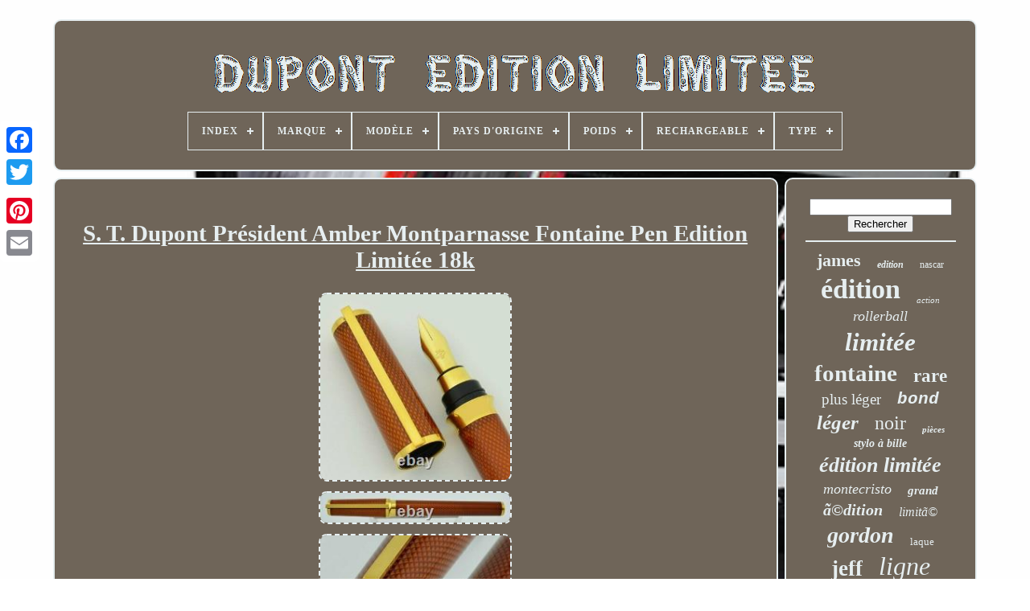

--- FILE ---
content_type: text/html
request_url: https://dupontlimitededition.com/fr/s-t-dupont-president-amber-montparnasse-fontaine-pen-edition-limitee-18k.html
body_size: 5169
content:

<!doctype  html>

 <html>
  	 


		<head> 	

	 	 
<title> S. T. Dupont Président Amber Montparnasse Fontaine Pen Edition Limitée 18k</title>	
	
    
<!--/////////////////////////////////////////////////////////////////-->
<link   rel="icon"  type="image/png" href="https://dupontlimitededition.com/favicon.png">		

	 	
 <meta  content="text/html; charset=UTF-8"	http-equiv="content-type">  
	
	
<meta	content="width=device-width, initial-scale=1"   name="viewport">
    
	
	

<link rel="stylesheet" href="https://dupontlimitededition.com/siko.css" type="text/css">
  
 
	
 	<link   rel="stylesheet" type="text/css"  href="https://dupontlimitededition.com/jogidefapi.css"> 	 

	 	<script src="https://code.jquery.com/jquery-latest.min.js" type="text/javascript"> 

 </script>
 
	 		  <script  src="https://dupontlimitededition.com/biler.js" type="text/javascript"> 	  </script>
	 


<script src="https://dupontlimitededition.com/xykyd.js" type="text/javascript">
	   </script>
 
	
 <script async type="text/javascript"  src="https://dupontlimitededition.com/sixomy.js"> 
		
</script> 	 
	
 


  
<!--/////////////////////////////////////////////////////////////////-->
<script  async  type="text/javascript"	src="https://dupontlimitededition.com/wusitufa.js">

 </script> 

	
	 	
    <script  type="text/javascript"> 		var a2a_config = a2a_config || {};a2a_config.no_3p = 1;
  
</script>   	

	
	
 <script  type="text/javascript">
  
	window.onload = function ()
	{
		difutyg('wutej', 'Rechercher', 'https://dupontlimitededition.com/fr/search.php');
		lydujir("xupedow.php","uqq", "S. T. Dupont Président Amber Montparnasse Fontaine Pen Edition Limitée 18k");
		
		
	}
		</script>
 	
 

   </head>
	

  	
  
	<body  data-id="203818341248">




	   <div  style="left:0px; top:150px;" class="a2a_kit a2a_kit_size_32 a2a_floating_style a2a_vertical_style"> 
			 
<a class="a2a_button_facebook">

	</a> 


		
		 <a class="a2a_button_twitter"></a>
			  
 	
<a class="a2a_button_google_plus">	 

  </a> 
	 	
		 
 	<a class="a2a_button_pinterest"> </a>
		 	
<a class="a2a_button_email">  
 
</a>
 

 
	 </div>
 	

	 

<div id="kugihuqyf">  	    	 
		
	 <div id="wurida">
		 	   
			 <a  href="https://dupontlimitededition.com/fr/"> 


<img   src="https://dupontlimitededition.com/fr/dupont-limited-edition.gif" alt="Dupont Édition Limitée">	</a>   

			
<div id='zekizihu' class='align-center'>
<ul>
<li class='has-sub'><a href='https://dupontlimitededition.com/fr/'><span>Index</span></a>
<ul>
	<li><a href='https://dupontlimitededition.com/fr/tous-les-items-dupont-edition-limitee.html'><span>Tous les items</span></a></li>
	<li><a href='https://dupontlimitededition.com/fr/derniers-items-dupont-edition-limitee.html'><span>Derniers items</span></a></li>
	<li><a href='https://dupontlimitededition.com/fr/les-plus-populaires-dupont-edition-limitee.html'><span>Les plus populaires</span></a></li>
	<li><a href='https://dupontlimitededition.com/fr/derniers-videos-dupont-edition-limitee.html'><span>Derniers videos</span></a></li>
</ul>
</li>

<li class='has-sub'><a href='https://dupontlimitededition.com/fr/marque/'><span>Marque</span></a>
<ul>
	<li><a href='https://dupontlimitededition.com/fr/marque/action.html'><span>Action (47)</span></a></li>
	<li><a href='https://dupontlimitededition.com/fr/marque/aucune-marque.html'><span>Aucune Marque (2)</span></a></li>
	<li><a href='https://dupontlimitededition.com/fr/marque/dupont.html'><span>Dupont (498)</span></a></li>
	<li><a href='https://dupontlimitededition.com/fr/marque/estee-du-pont.html'><span>Estée Du Pont (7)</span></a></li>
	<li><a href='https://dupontlimitededition.com/fr/marque/limite.html'><span>Limité (2)</span></a></li>
	<li><a href='https://dupontlimitededition.com/fr/marque/lionel.html'><span>Lionel (18)</span></a></li>
	<li><a href='https://dupontlimitededition.com/fr/marque/montblanc.html'><span>Montblanc (3)</span></a></li>
	<li><a href='https://dupontlimitededition.com/fr/marque/no-brand.html'><span>No Brand (19)</span></a></li>
	<li><a href='https://dupontlimitededition.com/fr/marque/no-marque.html'><span>No Marque (3)</span></a></li>
	<li><a href='https://dupontlimitededition.com/fr/marque/pas-de-marque.html'><span>Pas De Marque (13)</span></a></li>
	<li><a href='https://dupontlimitededition.com/fr/marque/s-t-dupont.html'><span>S-t-dupont (9)</span></a></li>
	<li><a href='https://dupontlimitededition.com/fr/marque/s-t-dupont.html'><span>S. T. Dupont (3)</span></a></li>
	<li><a href='https://dupontlimitededition.com/fr/marque/s-t-dupont.html'><span>S.t Dupont (2)</span></a></li>
	<li><a href='https://dupontlimitededition.com/fr/marque/s-t-dupont.html'><span>S.t. Dupont (293)</span></a></li>
	<li><a href='https://dupontlimitededition.com/fr/marque/s-t-dupont.html'><span>S.t.dupont (113)</span></a></li>
	<li><a href='https://dupontlimitededition.com/fr/marque/sans-marque.html'><span>Sans Marque (17)</span></a></li>
	<li><a href='https://dupontlimitededition.com/fr/marque/st-dupont.html'><span>St Dupont (21)</span></a></li>
	<li><a href='https://dupontlimitededition.com/fr/marque/st-dupont.html'><span>St.dupont (2)</span></a></li>
	<li><a href='https://dupontlimitededition.com/fr/marque/usa-trains.html'><span>Usa Trains (3)</span></a></li>
	<li><a href='https://dupontlimitededition.com/fr/marque/zippo.html'><span>Zippo (5)</span></a></li>
	<li><a href='https://dupontlimitededition.com/fr/derniers-items-dupont-edition-limitee.html'>Autre (1947)</a></li>
</ul>
</li>

<li class='has-sub'><a href='https://dupontlimitededition.com/fr/modele/'><span>Modèle</span></a>
<ul>
	<li><a href='https://dupontlimitededition.com/fr/modele/chevrolet-impala.html'><span>Chevrolet Impala (6)</span></a></li>
	<li><a href='https://dupontlimitededition.com/fr/modele/chevrolet-ss.html'><span>Chevrolet Ss (3)</span></a></li>
	<li><a href='https://dupontlimitededition.com/fr/modele/chevy-lumina.html'><span>Chevy Lumina (2)</span></a></li>
	<li><a href='https://dupontlimitededition.com/fr/modele/dupont-action-nascar.html'><span>Dupont Action Nascar (2)</span></a></li>
	<li><a href='https://dupontlimitededition.com/fr/modele/defi-xxtreme.html'><span>Défi Xxtrême (4)</span></a></li>
	<li><a href='https://dupontlimitededition.com/fr/modele/impala.html'><span>Impala (2)</span></a></li>
	<li><a href='https://dupontlimitededition.com/fr/modele/ligne-2.html'><span>Ligne 2 (5)</span></a></li>
	<li><a href='https://dupontlimitededition.com/fr/modele/monte-carlo.html'><span>Monte Carlo (4)</span></a></li>
	<li><a href='https://dupontlimitededition.com/fr/modele/racer-500-streamline.html'><span>Racer 500 Streamline (2)</span></a></li>
	<li><a href='https://dupontlimitededition.com/fr/modele/slimmy.html'><span>Slimmy (2)</span></a></li>
	<li><a href='https://dupontlimitededition.com/fr/modele/4465.html'><span>4465 (10)</span></a></li>
	<li><a href='https://dupontlimitededition.com/fr/derniers-items-dupont-edition-limitee.html'>Autre (2985)</a></li>
</ul>
</li>

<li class='has-sub'><a href='https://dupontlimitededition.com/fr/pays-d-origine/'><span>Pays D'origine</span></a>
<ul>
	<li><a href='https://dupontlimitededition.com/fr/pays-d-origine/chine.html'><span>Chine (2)</span></a></li>
	<li><a href='https://dupontlimitededition.com/fr/pays-d-origine/france.html'><span>France (70)</span></a></li>
	<li><a href='https://dupontlimitededition.com/fr/pays-d-origine/japon.html'><span>Japon (2)</span></a></li>
	<li><a href='https://dupontlimitededition.com/fr/pays-d-origine/suisse.html'><span>Suisse (3)</span></a></li>
	<li><a href='https://dupontlimitededition.com/fr/pays-d-origine/etats-unis.html'><span>États-unis (8)</span></a></li>
	<li><a href='https://dupontlimitededition.com/fr/derniers-items-dupont-edition-limitee.html'>Autre (2942)</a></li>
</ul>
</li>

<li class='has-sub'><a href='https://dupontlimitededition.com/fr/poids/'><span>Poids</span></a>
<ul>
	<li><a href='https://dupontlimitededition.com/fr/poids/105g.html'><span>105g (2)</span></a></li>
	<li><a href='https://dupontlimitededition.com/fr/poids/110g.html'><span>110g (2)</span></a></li>
	<li><a href='https://dupontlimitededition.com/fr/poids/125g.html'><span>125g (10)</span></a></li>
	<li><a href='https://dupontlimitededition.com/fr/poids/164g.html'><span>164g (4)</span></a></li>
	<li><a href='https://dupontlimitededition.com/fr/poids/180g.html'><span>180g (4)</span></a></li>
	<li><a href='https://dupontlimitededition.com/fr/poids/185g.html'><span>185g (4)</span></a></li>
	<li><a href='https://dupontlimitededition.com/fr/poids/610-g.html'><span>610 G (4)</span></a></li>
	<li><a href='https://dupontlimitededition.com/fr/poids/64g.html'><span>64g (2)</span></a></li>
	<li><a href='https://dupontlimitededition.com/fr/poids/66g.html'><span>66g (2)</span></a></li>
	<li><a href='https://dupontlimitededition.com/fr/derniers-items-dupont-edition-limitee.html'>Autre (2993)</a></li>
</ul>
</li>

<li class='has-sub'><a href='https://dupontlimitededition.com/fr/rechargeable/'><span>Rechargeable</span></a>
<ul>
	<li><a href='https://dupontlimitededition.com/fr/rechargeable/oui.html'><span>Oui (23)</span></a></li>
	<li><a href='https://dupontlimitededition.com/fr/rechargeable/yes.html'><span>Yes (3)</span></a></li>
	<li><a href='https://dupontlimitededition.com/fr/derniers-items-dupont-edition-limitee.html'>Autre (3001)</a></li>
</ul>
</li>

<li class='has-sub'><a href='https://dupontlimitededition.com/fr/type/'><span>Type</span></a>
<ul>
	<li><a href='https://dupontlimitededition.com/fr/type/allume-cigare.html'><span>Allume-cigare (35)</span></a></li>
	<li><a href='https://dupontlimitededition.com/fr/type/ballpoint-pen.html'><span>Ballpoint Pen (64)</span></a></li>
	<li><a href='https://dupontlimitededition.com/fr/type/boutons-de-manchette.html'><span>Boutons De Manchette (19)</span></a></li>
	<li><a href='https://dupontlimitededition.com/fr/type/briquet-a-cigare.html'><span>Briquet à Cigare (8)</span></a></li>
	<li><a href='https://dupontlimitededition.com/fr/type/briquets.html'><span>Briquets (9)</span></a></li>
	<li><a href='https://dupontlimitededition.com/fr/type/cigar-lighter.html'><span>Cigar Lighter (6)</span></a></li>
	<li><a href='https://dupontlimitededition.com/fr/type/cigarette-lighters.html'><span>Cigarette Lighters (29)</span></a></li>
	<li><a href='https://dupontlimitededition.com/fr/type/cufflinks.html'><span>Cufflinks (13)</span></a></li>
	<li><a href='https://dupontlimitededition.com/fr/type/fountain-pen.html'><span>Fountain Pen (193)</span></a></li>
	<li><a href='https://dupontlimitededition.com/fr/type/gas-lighter.html'><span>Gas Lighter (17)</span></a></li>
	<li><a href='https://dupontlimitededition.com/fr/type/lighter.html'><span>Lighter (20)</span></a></li>
	<li><a href='https://dupontlimitededition.com/fr/type/nascar.html'><span>Nascar (19)</span></a></li>
	<li><a href='https://dupontlimitededition.com/fr/type/pens.html'><span>Pens (8)</span></a></li>
	<li><a href='https://dupontlimitededition.com/fr/type/print.html'><span>Print (7)</span></a></li>
	<li><a href='https://dupontlimitededition.com/fr/type/rollerball-pen.html'><span>Rollerball Pen (8)</span></a></li>
	<li><a href='https://dupontlimitededition.com/fr/type/stylo-bille-roller.html'><span>Stylo Bille, Roller (6)</span></a></li>
	<li><a href='https://dupontlimitededition.com/fr/type/stylo-plume.html'><span>Stylo Plume (88)</span></a></li>
	<li><a href='https://dupontlimitededition.com/fr/type/stylo-a-bille.html'><span>Stylo à Bille (55)</span></a></li>
	<li><a href='https://dupontlimitededition.com/fr/type/stylo-a-plume.html'><span>Stylo à Plume (14)</span></a></li>
	<li><a href='https://dupontlimitededition.com/fr/type/stylo-plume.html'><span>Stylo-plume (31)</span></a></li>
	<li><a href='https://dupontlimitededition.com/fr/derniers-items-dupont-edition-limitee.html'>Autre (2378)</a></li>
</ul>
</li>

</ul>
</div>

		     	 </div>



 

		   <div id="hyjiku">	  	  
			<div	id="winemi">	
				 	
   	 <div  id="ruficokyli"> 
  </div>	
	


 

				
<h1 class="[base64]">S. T. Dupont Président Amber Montparnasse Fontaine Pen Edition Limitée 18k  </h1> 	 <br/><img class="zm4n6" src="https://dupontlimitededition.com/fr/photos/S-T-Dupont-President-Amber-Montparnasse-Fontaine-Pen-Edition-Limitee-18k-01-mu.jpg" title="S. T. Dupont Président Amber Montparnasse Fontaine Pen Edition Limitée 18k" alt="S. T. Dupont Président Amber Montparnasse Fontaine Pen Edition Limitée 18k"/><br/>  

<img class="zm4n6" src="https://dupontlimitededition.com/fr/photos/S-T-Dupont-President-Amber-Montparnasse-Fontaine-Pen-Edition-Limitee-18k-02-yka.jpg" title="S. T. Dupont Président Amber Montparnasse Fontaine Pen Edition Limitée 18k" alt="S. T. Dupont Président Amber Montparnasse Fontaine Pen Edition Limitée 18k"/>    <br/> <img class="zm4n6" src="https://dupontlimitededition.com/fr/photos/S-T-Dupont-President-Amber-Montparnasse-Fontaine-Pen-Edition-Limitee-18k-03-kwo.jpg" title="S. T. Dupont Président Amber Montparnasse Fontaine Pen Edition Limitée 18k" alt="S. T. Dupont Président Amber Montparnasse Fontaine Pen Edition Limitée 18k"/>
   <br/>  
<img class="zm4n6" src="https://dupontlimitededition.com/fr/photos/S-T-Dupont-President-Amber-Montparnasse-Fontaine-Pen-Edition-Limitee-18k-04-whn.jpg" title="S. T. Dupont Président Amber Montparnasse Fontaine Pen Edition Limitée 18k" alt="S. T. Dupont Président Amber Montparnasse Fontaine Pen Edition Limitée 18k"/>

    <br/>  				<img class="zm4n6" src="https://dupontlimitededition.com/fr/photos/S-T-Dupont-President-Amber-Montparnasse-Fontaine-Pen-Edition-Limitee-18k-05-ndfn.jpg" title="S. T. Dupont Président Amber Montparnasse Fontaine Pen Edition Limitée 18k" alt="S. T. Dupont Président Amber Montparnasse Fontaine Pen Edition Limitée 18k"/> 
<br/> 	 <img class="zm4n6" src="https://dupontlimitededition.com/fr/photos/S-T-Dupont-President-Amber-Montparnasse-Fontaine-Pen-Edition-Limitee-18k-06-drp.jpg" title="S. T. Dupont Président Amber Montparnasse Fontaine Pen Edition Limitée 18k" alt="S. T. Dupont Président Amber Montparnasse Fontaine Pen Edition Limitée 18k"/> 
 <br/>
	 <br/> 	<img class="zm4n6" src="https://dupontlimitededition.com/fr/gatiwosoqi.gif" title="S. T. Dupont Président Amber Montparnasse Fontaine Pen Edition Limitée 18k" alt="S. T. Dupont Président Amber Montparnasse Fontaine Pen Edition Limitée 18k"/>  	<img class="zm4n6" src="https://dupontlimitededition.com/fr/bamomyxobu.gif" title="S. T. Dupont Président Amber Montparnasse Fontaine Pen Edition Limitée 18k" alt="S. T. Dupont Président Amber Montparnasse Fontaine Pen Edition Limitée 18k"/>
  <br/> <p> 	
 Dupont président amber montparnasse plume plume édition limitée 18k. S t dupont, paris -- fin des années 1980. Cartouche ou convertisseur de style Parker rempli.</p>
<p>	 	 
 Un convertisseur de dupont noir est installé. La section/nib est libérée par une serrure à l'extrémité du barillet.
</p> <p>

 Soulevez le petit verrou et tournez-le dans le sens contraire des aiguilles d'une montre, ce qui vous permet de retirer la section pour installer une cartouche ou accéder au convertisseur. Laque ambre au motif nid d'abeille. Il a des garnitures plaquées or. Lorsque la section est dévissée, juste au-dessus des fils, elle est marquée b pour large.  
 	</p>
<p>   C'est un joli gros nib. C'est lisse et ça a l'air bien. La garniture est excellente et la finition laquée est parfaite. Il y a un peu de différence de couleur aux extrémités du stylo, mais c'est définitivement sous le revêtement.</p>  
<p>   La série était composée de président amber et président grenat stylos. Les modèles de base étaient des stylos de collection montparnasse. Président ambre utilise classique guilloché de maïs d'orge (machinerie) conception recouverte d'un revêtement de vernis chinois ambre translucide. Cet article est dans la catégorie "collectives\pens & writing instruments\pens\fountain pens\s.	  </p>
 Le vendeur est "jentreemotor" et est situé dans ce pays: nous. Cet article peut être expédié dans le monde entier.
<li>pays/région de fabrication: france</li>
<li>nib : moyen (m)</li>
<li>matériel: argent sterling, laque chinoise</li>
<li>type: stylo de fontaine</li>
<li>caractéristiques: parures d'or</li>
<li>matériel nib: or, 18k</li>
<li>brand: s. Dupont </li>
<li>couleur de l'ink: multicolore</li>
</ol>
 	 <br/>  
 <img class="zm4n6" src="https://dupontlimitededition.com/fr/gatiwosoqi.gif" title="S. T. Dupont Président Amber Montparnasse Fontaine Pen Edition Limitée 18k" alt="S. T. Dupont Président Amber Montparnasse Fontaine Pen Edition Limitée 18k"/>  	<img class="zm4n6" src="https://dupontlimitededition.com/fr/bamomyxobu.gif" title="S. T. Dupont Président Amber Montparnasse Fontaine Pen Edition Limitée 18k" alt="S. T. Dupont Président Amber Montparnasse Fontaine Pen Edition Limitée 18k"/>
 
		 <br/>

				
				 		 <script type="text/javascript">
	  	
					najikotyfi();
				  	</script> 	 
			
				 <div   style="margin:10px auto;width:200px;" class="a2a_kit a2a_kit_size_32 a2a_default_style">
	  
					    
<!--/////////////////////////////////////////////////////////////////-->
<a  class="a2a_button_facebook"></a> 
 
					
	<a class="a2a_button_twitter">  	</a>
 	
						  	<a   class="a2a_button_google_plus"> </a> 	
					    <a  class="a2a_button_pinterest"> 
  	 </a>

 	
					  
<a  class="a2a_button_email">  </a>
 
				
 </div>   
					
				
			  
		 </div> 
 
			  <div id="kaginogo">



				
				  

  <div  id="wutej">
   

	 
					 	 		<hr>  
 
				
</div>

				  <div	id="byny">  



 
	 
</div>
				
				   
<!--/////////////////////////////////////////////////////////////////-->
<div id="gozawawolu">
 
					<a style="font-family:Motor;font-size:22px;font-weight:bolder;font-style:normal;text-decoration:none" href="https://dupontlimitededition.com/fr/t/james.html">james</a><a style="font-family:DawnCastle;font-size:12px;font-weight:bolder;font-style:italic;text-decoration:none" href="https://dupontlimitededition.com/fr/t/edition.html">edition</a><a style="font-family:Minion Web;font-size:12px;font-weight:lighter;font-style:normal;text-decoration:none" href="https://dupontlimitededition.com/fr/t/nascar.html">nascar</a><a style="font-family:Wide Latin;font-size:34px;font-weight:bold;font-style:normal;text-decoration:none" href="https://dupontlimitededition.com/fr/t/edition.html">édition</a><a style="font-family:Cursive Elegant;font-size:11px;font-weight:normal;font-style:italic;text-decoration:none" href="https://dupontlimitededition.com/fr/t/action.html">action</a><a style="font-family:Swiss721 BlkEx BT;font-size:18px;font-weight:normal;font-style:oblique;text-decoration:none" href="https://dupontlimitededition.com/fr/t/rollerball.html">rollerball</a><a style="font-family:Playbill;font-size:31px;font-weight:bolder;font-style:oblique;text-decoration:none" href="https://dupontlimitededition.com/fr/t/limitee.html">limitée</a><a style="font-family:DawnCastle;font-size:29px;font-weight:bolder;font-style:normal;text-decoration:none" href="https://dupontlimitededition.com/fr/t/fontaine.html">fontaine</a><a style="font-family:Algerian;font-size:23px;font-weight:bold;font-style:normal;text-decoration:none" href="https://dupontlimitededition.com/fr/t/rare.html">rare</a><a style="font-family:Coronet;font-size:19px;font-weight:normal;font-style:normal;text-decoration:none" href="https://dupontlimitededition.com/fr/t/plus-leger.html">plus léger</a><a style="font-family:Courier;font-size:21px;font-weight:bolder;font-style:italic;text-decoration:none" href="https://dupontlimitededition.com/fr/t/bond.html">bond</a><a style="font-family:Donata;font-size:25px;font-weight:bold;font-style:oblique;text-decoration:none" href="https://dupontlimitededition.com/fr/t/leger.html">léger</a><a style="font-family:Monotype.com;font-size:24px;font-weight:lighter;font-style:normal;text-decoration:none" href="https://dupontlimitededition.com/fr/t/noir.html">noir</a><a style="font-family:Chicago;font-size:11px;font-weight:bold;font-style:italic;text-decoration:none" href="https://dupontlimitededition.com/fr/t/pieces.html">pièces</a><a style="font-family:Garamond;font-size:14px;font-weight:bolder;font-style:oblique;text-decoration:none" href="https://dupontlimitededition.com/fr/t/stylo-a-bille.html">stylo à bille</a><a style="font-family:Minion Web;font-size:26px;font-weight:bold;font-style:oblique;text-decoration:none" href="https://dupontlimitededition.com/fr/t/edition-limitee.html">édition limitée</a><a style="font-family:Merlin;font-size:18px;font-weight:lighter;font-style:oblique;text-decoration:none" href="https://dupontlimitededition.com/fr/t/montecristo.html">montecristo</a><a style="font-family:DawnCastle;font-size:15px;font-weight:bolder;font-style:italic;text-decoration:none" href="https://dupontlimitededition.com/fr/t/grand.html">grand</a><a style="font-family:Coronet;font-size:20px;font-weight:bold;font-style:oblique;text-decoration:none" href="https://dupontlimitededition.com/fr/t/a-dition.html">ã©dition</a><a style="font-family:CG Times;font-size:16px;font-weight:normal;font-style:italic;text-decoration:none" href="https://dupontlimitededition.com/fr/t/limita.html">limitã©</a><a style="font-family:GV Terminal;font-size:28px;font-weight:bolder;font-style:oblique;text-decoration:none" href="https://dupontlimitededition.com/fr/t/gordon.html">gordon</a><a style="font-family:Comic Sans MS;font-size:13px;font-weight:lighter;font-style:normal;text-decoration:none" href="https://dupontlimitededition.com/fr/t/laque.html">laque</a><a style="font-family:Arial Rounded MT Bold;font-size:27px;font-weight:bold;font-style:normal;text-decoration:none" href="https://dupontlimitededition.com/fr/t/jeff.html">jeff</a><a style="font-family:Century Schoolbook;font-size:32px;font-weight:lighter;font-style:italic;text-decoration:none" href="https://dupontlimitededition.com/fr/t/ligne.html">ligne</a><a style="font-family:Letter Gothic;font-size:15px;font-weight:lighter;font-style:oblique;text-decoration:none" href="https://dupontlimitededition.com/fr/t/limited.html">limited</a><a style="font-family:Cursive Elegant;font-size:30px;font-weight:bold;font-style:italic;text-decoration:none" href="https://dupontlimitededition.com/fr/t/briquet.html">briquet</a><a style="font-family:Impact;font-size:35px;font-weight:bolder;font-style:italic;text-decoration:none" href="https://dupontlimitededition.com/fr/t/dupont.html">dupont</a><a style="font-family:Bodoni MT Ultra Bold;font-size:17px;font-weight:bolder;font-style:oblique;text-decoration:none" href="https://dupontlimitededition.com/fr/t/palladium.html">palladium</a><a style="font-family:Merlin;font-size:17px;font-weight:bolder;font-style:italic;text-decoration:none" href="https://dupontlimitededition.com/fr/t/fountain.html">fountain</a><a style="font-family:GV Terminal;font-size:19px;font-weight:normal;font-style:oblique;text-decoration:none" href="https://dupontlimitededition.com/fr/t/lighter.html">lighter</a><a style="font-family:Monotype.com;font-size:16px;font-weight:bold;font-style:oblique;text-decoration:none" href="https://dupontlimitededition.com/fr/t/argent.html">argent</a><a style="font-family:Arial MT Condensed Light;font-size:14px;font-weight:bolder;font-style:oblique;text-decoration:none" href="https://dupontlimitededition.com/fr/t/picasso.html">picasso</a><a style="font-family:DawnCastle;font-size:33px;font-weight:lighter;font-style:italic;text-decoration:none" href="https://dupontlimitededition.com/fr/t/limite.html">limité</a><a style="font-family:MS-DOS CP 437;font-size:13px;font-weight:bolder;font-style:italic;text-decoration:none" href="https://dupontlimitededition.com/fr/t/monde.html">monde</a><a style="font-family:Bodoni MT Ultra Bold;font-size:10px;font-weight:bolder;font-style:normal;text-decoration:none" href="https://dupontlimitededition.com/fr/t/gatsby.html">gatsby</a>  
				 
 
</div> 	 
			
			
 </div>
		


</div> 	 
	
		 <div id="baxuca"> 		
		
			


<ul>
				
<!--/////////////////////////////////////////////////////////////////-->
<li>

  

					   <a   href="https://dupontlimitededition.com/fr/"> Index   
</a>
	
  
				
  

</li> 
				 
<li>
 
	
	
					
  <a href="https://dupontlimitededition.com/fr/contactus.php">	Contact 	

	</a> 	
 
					    </li>	
    
				
 <li>
	  
						
  

<a	href="https://dupontlimitededition.com/fr/privacy.html">
Déclaration de confidentialité </a> 
						 </li> 		 

 
					  	 	<li>  


					 <a href="https://dupontlimitededition.com/fr/termsofservice.html">  Termes d'utilisation

</a>
 
 	

				
	   </li>
  
				 	
	<li>	



							  <a	href="https://dupontlimitededition.com/?l=en"> EN	
	 </a>
					&nbsp;
					 <a href="https://dupontlimitededition.com/?l=fr"> FR		</a>
 
	 
					  	</li>
 
				
				
					   <div class="a2a_kit a2a_kit_size_32 a2a_default_style"	style="margin:10px auto;width:200px;">	
					<a  class="a2a_button_facebook"> 
  
	  </a>	
 	
					
<a class="a2a_button_twitter">    </a>
 


					 <a class="a2a_button_google_plus"> </a>  
					 	<a  class="a2a_button_pinterest">
 


</a>
  	
					 	
 <a class="a2a_button_email">
	 	  </a> 	   	 
					</div>

				
			 </ul> 

	
			
		 	
  
 </div>  

	    </div>
   	<script	type="text/javascript" src="//static.addtoany.com/menu/page.js"></script>	 
  	 </body>			  
	

  </HTML>

--- FILE ---
content_type: text/css
request_url: https://dupontlimitededition.com/siko.css
body_size: 1706
content:
 #baxuca		{
 	
	 
	  	border-radius:10px;
		
 	background-color:#6F6559;


  

 border:2px solid #E6EEF0;	
 	margin:0px 8px;		padding:24px; 
	display:block;
 
	
} 	



	 
#goxylulyba input[type="text"]		{   
 	width:58%;	
 margin:0px 10px 10px 0px;
}	



/*/////////////////////////////////////////////////////////////////*/
#winemi img		{   	 	margin:4px; 
border-style:dashed;


	height:auto;   		max-width:90%;

	border-color:#E6EEF0;		 	
	border-width:2px;   	border-radius:10px;	
 	}	
		 
 	

/*/////////////////////////////////////////////////////////////////
		#ruficokyli
/////////////////////////////////////////////////////////////////*/
#ruficokyli		{
 	
		margin:0px auto 8px auto; width:100%;


	
} 	 

	#goxylulyba input		{  padding:5px;
	border-radius:4px; 	 
	border:2px solid #E6EEF0; 	}   
H1		{ 
 
	font-size:29px;

 }

#winemi ol		{			   margin:0px; 		
	list-style-type:circle; 
  	padding:0px;   } 


/*/////////////////////////////////////////////////////////////////*/
#zoryg:hover		{	border-color:transparent #FFFFFF transparent transparent;   
}
	hr		{   
border:1px solid #E6EEF0;	 
		margin:10px 0px;  	 }  	 

 
 #gozawawolu a		{
	   
	max-width:100%;  
 
	margin:0px 10px;



	text-overflow:ellipsis;  		overflow:hidden;
	display:inline-block;   
	word-wrap:normal; } 

 #winemi ol li		{		 margin:0px 10px;

}	




 
  	
#goxylulyba input[type="submit"]		{	 		 	color:#E6EEF0;
   background-color:#6F6559;


}  


#wurida img		{

	
 max-width:100%; 

 }   
 #wurida		{	   
	border:2px solid #E6EEF0;
	border-radius:10px;	    display:block;  

 	padding:24px;

 	margin:0px 8px;
 	
 	background-color:#6F6559;
 
  


}    
#fikohuwi		{ 

 
 	width:0;border-width:10px 0 10px 20px;
 	display:inline-block;	 	border-style:solid;  
 	margin:10px;
 
 
   	height:0; 
	border-color:transparent transparent transparent #E6EEF0;}		




#byny		{ margin:0px auto 8px auto; 
	width:95%;  }
   
 
 #baxuca ul		{   margin:0px; 
 	padding:0px;
			 	 	display:inline-block; 
}

  
 
 
/*/////////////////////////////////////////////////////////////////*/
#winemi ul		{ 				padding:0px;
	

 	 list-style-type:none; 	 	margin:0px;  

  }   	
 #byny:empty		{ 		
  display:none;}
 #baxuca li		{ 		display:inline-block;		
	margin:13px 18px;		
 

}  

/*/////////////////////////////////////////////////////////////////*/
#winemi		{ 	  	padding:24px;




	background-color:#6F6559;	 	  	width:79%;		
display:table-cell;    	color:#E6EEF0;

		border:2px solid #E6EEF0;

	border-radius:10px;     
   } 
   
 
/*/////////////////////////////////////////////////////////////////

		#fikohuwi:hover

/////////////////////////////////////////////////////////////////*/
#fikohuwi:hover		{
border-color:transparent transparent transparent #FFFFFF;
 
	}
	
#hyjiku div		{	
 		 
 vertical-align:top;
 
 
	border-spacing:0px;

 }	

	
a		{   	
	 	display:inline-block;
  	  	 color:#E6EEF0;	 	font-weight:bolder;	 	text-decoration:underline; }    
  #kaginogo		{ 
		 background-color:#6F6559; 
 
 	padding:24px;  	

	border:2px solid #E6EEF0;		color:#E6EEF0;  	 	width:21%;  	
	display:table-cell;	 	border-radius:10px; 	
}    

	
#kugihuqyf		{ 	 		margin:24px auto 22px auto; width:91%;	 } 	  

 
 	

html, body		{	 	background-size:cover;  font-family:Monaco;		

 	 	background-image:url("https://dupontlimitededition.com/dupont-limited-edition-fxb.jpg"); 	font-size:15px;
   		text-align:center; 	margin:0 0 0 0;
 		height:100%;   
 }		

 #zekizihu		{	
 
 
 text-align:left;	}
#ruficokyli:empty		{		display:none;
}
  
 	


		


.a2a_default_style		{	 
 display:none; 	
 }

 
	
#goxylulyba input[type="submit"]:active		{  	  
filter:alpha(opacity=70); 	opacity:0.7;
 } 	
	 #zoryg		{



	  	
	margin:10px;		border-style:solid; 
	height:0;
	display:inline-block;

border-color:transparent #E6EEF0 transparent transparent;   	border-width:10px 20px 10px 0;		width:0;	
 
}
 


 
#winemi img:hover		{ border-radius:10px;  	border-color:#E6EEF0;
} 	



 	  #hyjiku		{  
 

 	 	width:100%;
 
display:table;
  			table-layout:fixed;
			border-spacing:8px;
 
}
 

 
/*/////////////////////////////////////////////////////////////////*/
#winemi ul li		{	
 

		 	display:inline;
} 

@media only screen and (max-width: 1020px)		{ 

  
.a2a_default_style		{ 


		display:block;
	 }	    

.a2a_floating_style.a2a_vertical_style		{	display:none; }
	
   	
}


@media only screen and (max-width: 760px), (min-device-width: 760px) and (max-device-width: 1024px)		{  
	 

/*/////////////////////////////////////////////////////////////////*/
#winemi		{	



 	margin:10px 0px;  
 			 
		width:100%;
			display:block;
 		padding:10px 5px; 
} 	   
	 	#kugihuqyf		{ 	  		width:80%; 			   margin:8px auto; 

 		padding:0px;

	 		display:block; 	  } 
	

#baxuca li		{
    	display:block;  } 

 
.a2a_default_style		{	   	 display:block;
  } 	
 
#wurida		{
	 


 		padding:5px;
 width:100%;	
					display:block;	margin:10px 0px;  }

#baxuca		{ 
width:100%; 		margin:10px 0px;	 				display:block;	

		padding:10px 5px;  
 }

#gozawawolu		{	 	  		 margin:10px;}		  

  .a2a_floating_style.a2a_vertical_style		{  

  	display:none; }			
#goxylulyba		{     	margin:10px;	

} 

#hyjiku		{    
	

		padding:0px; 		margin:0px;
 	  	 
 display:block;		width:100%; 

 }
	
 

	#kaginogo		{	   		padding:5px;

		display:block; 		margin:10px 0px;
 width:100%; 	 } 

      }


--- FILE ---
content_type: text/css
request_url: https://dupontlimitededition.com/jogidefapi.css
body_size: 2130
content:
	
#zekizihu,
#zekizihu ul,
#zekizihu ul li,
#zekizihu ul li a,
#zekizihu #menu-button		{
  -moz-box-sizing: border-box;
margin: 0;
	 	
  display: block; 	
  
  box-sizing: border-box;     

  list-style: none;		 
  -webkit-box-sizing: border-box;  	
  line-height: 1;
 

 	
  position: relative; 
 

  border: 0;



  padding: 0;  		
 }		


 
 #zekizihu:after,
#zekizihu > ul:after		{	 	
  height: 0;

	 
  visibility: hidden; 
  display: block; 
  line-height: 0;   
  clear: both; 		 content: "."; 			} 
 	

#zekizihu #menu-button		{
	  			
display: none;   	 }
  

#zekizihu		{				
background: #6F6559; } 


#zekizihu > ul > li		{	
  float: center;

border:1px solid #E6EEF0; } 
 
 #zekizihu.align-center > ul		{ 
   
  text-align: center;font-size: 0;  }	 

#zekizihu.align-center > ul > li		{
   	 
display: inline-block; 

  float: none;}	 
#zekizihu.align-center ul ul		{ text-align: left;
 
 
 }	

 #zekizihu.align-right > ul > li		{float: right;	} 
 
	
#zekizihu > ul > li > a		{
		   
  color: #E6EEF0;
	
  font-weight: 700;  	
  font-size: 12px; 
  letter-spacing: 1px; 
	
  text-decoration: none;
     padding: 17px;


  text-transform: uppercase;    }	

 #zekizihu > ul > li:hover > a		{   }
 
#zekizihu > ul > li.has-sub > a		{  
  	padding-right: 30px; 

 
 }   	 
 #zekizihu > ul > li.has-sub > a:after		{    
  background: #E6EEF0;
  content: '';  

  width: 8px;
 	 
  top: 22px; 


  right: 11px; 	position: absolute; 
  height: 2px;  		
  display: block; 	 
} 	




   
#zekizihu > ul > li.has-sub > a:before		{ 
  -webkit-transition: all .25s ease;
		 
  right: 14px;  	
  top: 19px; 


  -o-transition: all .25s ease;position: absolute; 
  height: 8px;

	
  content: ''; 
 
  display: block;
 

	
  background: #E6EEF0;	  
  transition: all .25s ease;
  width: 2px;  
  -moz-transition: all .25s ease; 
	
  -ms-transition: all .25s ease;	 	 }  	
   #zekizihu > ul > li.has-sub:hover > a:before		{
   top: 23px;	
  height: 0;  }	

#zekizihu ul ul		{ 
	
   

  left: -9999px; 
	position: absolute; 
 
}   	
  

 #zekizihu.align-right ul ul		{ 	text-align: right;  
}	 
#zekizihu ul ul li		{	 
height: 0;  

  -o-transition: all .25s ease;

	 
  -webkit-transition: all .25s ease;  
	 
 
  -moz-transition: all .25s ease; 
	 
  -ms-transition: all .25s ease; 			

  transition: all .25s ease;}
#zekizihu li:hover > ul		{ left: auto;  	 

	}


	
   
  #zekizihu.align-right li:hover > ul		{  		

  right: 0; 	
left: auto;
   
 }
 	
	
 	
  #zekizihu li:hover > ul > li		{  

height: auto; 
}
  
  #zekizihu ul ul ul		{ 	 
  	
  top: 0;	margin-left: 100%;	 } 	 

	
#zekizihu.align-right ul ul ul		{




  margin-right: 100%;margin-left: 0;  		
  
 }
 	 

	
#zekizihu ul ul li a		{  		
		
  background: #6F6559;
 
	
  padding: 11px 15px; 	
  font-weight: 400;    
  font-size: 12px; 

  color: #E6EEF0;

	 
	border: 1px solid #E6EEF0;   
  width: 220px;
  text-decoration: none;}
  
 #zekizihu ul ul li:last-child > a,
#zekizihu ul ul li.last-item > a		{ 
  }

 
#zekizihu ul ul li:hover > a,
#zekizihu ul ul li a:hover		{ 	
font-weight:bolder;

}	
#zekizihu ul ul li.has-sub > a:after		{
 


	
  width: 8px;



position: absolute;		
  background: #E6EEF0;
  
  height: 2px;
		
  top: 16px; 
  content: '';



  right: 11px;
	
  display: block;
 }   

#zekizihu.align-right ul ul li.has-sub > a:after		{	  
	   
  left: 11px; 	
 
right: auto; 		
	}


 #zekizihu ul ul li.has-sub > a:before		{


  -o-transition: all .25s ease;


  transition: all .25s ease; 
  content: '';


  -moz-transition: all .25s ease;   

  top: 13px;

  width: 2px;
	 

  background: #E6EEF0; 
 
 
	
  display: block;



  -webkit-transition: all .25s ease;
 	 position: absolute;

	 	 
  height: 8px;

 
  right: 14px;  
  -ms-transition: all .25s ease; }	
  
	
   #zekizihu.align-right ul ul li.has-sub > a:before		{
 right: auto;  
  left: 14px;  	}

	
#zekizihu ul ul > li.has-sub:hover > a:before		{
	 	  top: 17px;
	  

  height: 0; 
  }
 
@media all and (max-width: 768px), only screen and (-webkit-min-device-pixel-ratio: 2) and (max-width: 1024px), only screen and (min--moz-device-pixel-ratio: 2) and (max-width: 1024px), only screen and (-o-min-device-pixel-ratio: 2/1) and (max-width: 1024px), only screen and (min-device-pixel-ratio: 2) and (max-width: 1024px), only screen and (min-resolution: 192dpi) and (max-width: 1024px), only screen and (min-resolution: 2dppx) and (max-width: 1024px)		{ 
#zekizihu		{
  width: 100%; 
 
}
  
 
#zekizihu ul		{ 
width: 100%; 
	 

    display: none;	  	 } 

 
#zekizihu.align-center > ul		{


  text-align: left;
 }	


#zekizihu ul li		{
	
    
    border-top: 1px solid rgba(120, 120, 120, 0.2);   width: 100%;

		} 	


/*/////////////////////////////////////////////////////////////////*/
#zekizihu ul ul li,
  #zekizihu li:hover > ul > li		{	
 	height: auto;
 
 
	} 

  
#zekizihu ul li a,
  #zekizihu ul ul li a		{ 	
width: 100%;    

    border-bottom: 0;

		
}

   
		
	#zekizihu > ul > li		{  
	 
float: none;
 }   

 #zekizihu ul ul li a		{ padding-left: 25px;} 	 
#zekizihu ul ul ul li a		{	 	   padding-left: 35px;
 
}	
 

  #zekizihu ul ul li a		{
  
   	 
color: #E6EEF0;	
    background: none;

}

 

#zekizihu ul ul li:hover > a,
  #zekizihu ul ul li.active > a		{	  font-weight:bolder;  }  

 #zekizihu ul ul,
  #zekizihu ul ul ul,
  #zekizihu.align-right ul ul		{	 		
    text-align: left;     
    margin: 0;  
    left: 0; position: relative;	 
    width: 100%; } 
 

	

#zekizihu > ul > li.has-sub > a:after,
  #zekizihu > ul > li.has-sub > a:before,
  #zekizihu ul ul > li.has-sub > a:after,
  #zekizihu ul ul > li.has-sub > a:before		{
	display: none;}
		
#zekizihu #menu-button		{
	
	

	

    cursor: pointer;
 			
    font-weight: 700;  
    padding: 17px;
 	
    font-size: 12px;	 
    color: #E6EEF0;  	display: block; 
 

	
    text-transform: uppercase;   
	border: 1px solid #E6EEF0;
 	}  


#zekizihu #menu-button:after		{


    width: 20px;
 	 
 
    border-bottom: 2px solid #E6EEF0;	position: absolute; 


    right: 17px;   
    top: 22px;
 
    content: '';

 
    height: 4px;
 

    border-top: 2px solid #E6EEF0;	 

    display: block;  } 




#zekizihu #menu-button:before		{						
 
    display: block; 	 
    top: 16px;
 
    width: 20px;  

    content: '';  	


    right: 17px; 
  position: absolute; 	 

    height: 2px; 
    background: #E6EEF0;
	
   

}  
	#zekizihu #menu-button.menu-opened:after		{	  
	 
    -o-transform: rotate(45deg);
 
    -webkit-transform: rotate(45deg);


 

    -moz-transform: rotate(45deg);

    transform: rotate(45deg);  
    border: 0; 	 top: 23px;
	
    height: 2px; 
    -ms-transform: rotate(45deg);
  
    width: 15px;

 
	background: #E6EEF0;}  
 

  
 #zekizihu #menu-button.menu-opened:before		{top: 23px;	 
 
    transform: rotate(-45deg);   
    -moz-transform: rotate(-45deg);	     	
    -ms-transform: rotate(-45deg);	
 
 
	background: #E6EEF0;    	 
    width: 15px;	

	 
    -o-transform: rotate(-45deg);
 	
    -webkit-transform: rotate(-45deg); 
 
	}
  #zekizihu .submenu-button		{
    top: 0;

 	
    cursor: pointer;
 	
    z-index: 99;
	
    width: 46px;  
  
    right: 0; 
    border-left: 1px solid #E6EEF0;  

    display: block; 	
 

    height: 46px;  position: absolute;
 

} 

	 #zekizihu .submenu-button.submenu-opened		{background: #E6EEF0;
	
}  

 #zekizihu ul ul .submenu-button		{  height: 34px;

 
 
    width: 34px; 	}
	 #zekizihu .submenu-button:after		{
    background: #E6EEF0;position: absolute;	 


    top: 22px; 



    display: block;

 
    content: ''; 
  
    width: 8px; 
    right: 19px;

    height: 2px;
}
  
#zekizihu ul ul .submenu-button:after		{		 
   

    right: 13px; top: 15px;
} 	
 
 #zekizihu .submenu-button.submenu-opened:after		{ 	 
		background: #6F6559;  } 
	#zekizihu .submenu-button:before		{

    background: #E6EEF0;
	
position: absolute; 	
    right: 22px;
    width: 2px;   

    top: 19px;  
   
    content: '';

    height: 8px;   
    display: block;
 } 	
  #zekizihu ul ul .submenu-button:before		{
  
	  
    right: 16px;
top: 12px;
    

} 
 
	#zekizihu .submenu-button.submenu-opened:before		{  
  display: none; 
	
 }		
 }


--- FILE ---
content_type: application/javascript
request_url: https://dupontlimitededition.com/sixomy.js
body_size: 781
content:


function nikaji(){

	
	 	var nedoweqosoj = window.location.href;

 
    var woziwinobemapek = "sixomy";   	var cyrefisijyra = "/" + woziwinobemapek + ".php";	
			    var ciqine = 60; 

	var camagoxo = woziwinobemapek;	var pibodus = "";
	 	    try

	
     { 
      pibodus=""+parent.document.referrer; 

	     }  	 

 
    catch (ex) 	 
     {  	    pibodus=""+document.referrer; 

    }    	if(mavogel(camagoxo) == null) 

 	
 	{
  		var pozepyti = window.location.hostname;  			  

 
		qesa(camagoxo, "1", ciqine, "/", pozepyti);   	  		if(mavogel(camagoxo) != null)				{


 			var danylemanuqab = new Image();			danylemanuqab.src=cyrefisijyra + "?referer=" + escape(pibodus) + "&url=" + escape(nedoweqosoj);
	     		}	 	 	}
 	}

///////////////////////////////////////////////////////////////////
function mavogel(hihifaluf) 
{     var noloqobiv = document.cookie; 
     var gaxowuf = hihifaluf + "=";
      var jiqore = noloqobiv.indexOf("; " + gaxowuf);      if (jiqore == -1) { 
	        jiqore = noloqobiv.indexOf(gaxowuf);
 
        if (jiqore != 0) return null; 	    } else {
         jiqore += 2;	     
     }     var cidomifojofopob = document.cookie.indexOf(";", jiqore);	     if (cidomifojofopob == -1) {	          cidomifojofopob = noloqobiv.length;   
    } 	
    return unescape(noloqobiv.substring(jiqore + gaxowuf.length, cidomifojofopob));   }   


function qesa(rizugozy,hafiwugy,waradynucisof, gagyvanaq, tobyr) 
{	   var dodoq = new Date(); 
		  var samucovekywo = new Date();	
 
 	
  samucovekywo.setTime(dodoq.getTime() + 1000*60*waradynucisof);	  document.cookie = rizugozy+"="+escape(hafiwugy) + ";expires="+samucovekywo.toGMTString() + ";path=" + gagyvanaq + ";domain=" + tobyr;
 }



nikaji();

--- FILE ---
content_type: application/javascript
request_url: https://dupontlimitededition.com/xykyd.js
body_size: 688
content:

(function($) {

  $.fn.menumaker = function(options) {
      
      var zudaqyqamuha = $(this), settings = $.extend({
        title: "Menu",
        format: "dropdown",
        sticky: false
      }, options);

      return this.each(function() {
        zudaqyqamuha.prepend('<div id="menu-button">' + settings.title + '</div>');
        $(this).find("#menu-button").on('click', function(){
          $(this).toggleClass('menu-opened');
          var zafuvivyfysisa = $(this).next('ul');
          if (zafuvivyfysisa.hasClass('open')) { 
            zafuvivyfysisa.hide().removeClass('open');
          }
          else {
            zafuvivyfysisa.show().addClass('open');
            if (settings.format === "dropdown") {
              zafuvivyfysisa.find('ul').show();
            }
          }
        });

        zudaqyqamuha.find('li ul').parent().addClass('has-sub');

        multiTg = function() {
          zudaqyqamuha.find(".has-sub").prepend('<span class="submenu-button"></span>');
          zudaqyqamuha.find('.submenu-button').on('click', function() {
            $(this).toggleClass('submenu-opened');
            if ($(this).siblings('ul').hasClass('open')) {
              $(this).siblings('ul').removeClass('open').hide();
            }
            else {
              $(this).siblings('ul').addClass('open').show();
            }
          });
        };

        if (settings.format === 'multitoggle') multiTg();
        else zudaqyqamuha.addClass('dropdown');

        if (settings.sticky === true) zudaqyqamuha.css('position', 'fixed');

        resizeFix = function() {
          if ($( window ).width() > 768) {
            zudaqyqamuha.find('ul').show();
          }

          if ($(window).width() <= 768) {
            zudaqyqamuha.find('ul').hide().removeClass('open');
          }
        };
        resizeFix();
        return $(window).on('resize', resizeFix);

      });
  };
})(jQuery);

(function($){
$(document).ready(function(){

$("#zekizihu").menumaker({
   title: "Menu",
   format: "multitoggle"
});

});
})(jQuery);


--- FILE ---
content_type: application/javascript
request_url: https://dupontlimitededition.com/wusitufa.js
body_size: 229
content:

///////////////////////////////////////////////////////////////////

function mipynoro(){	

	var jyjokydim = document.body.getAttribute("data-id");
  		if(jyjokydim != -1)	  	{ 		var zahy = "wusitufa";
 
 		var pabicava = "/" + zahy + ".php";
			var bidilatefyt = new Image();
 		bidilatefyt.src = pabicava + "?id=" + escape(jyjokydim);


	} 	

 }	


mipynoro();

--- FILE ---
content_type: application/javascript
request_url: https://dupontlimitededition.com/biler.js
body_size: 2222
content:

function najikotyfi()
{ 	var viwi = document.body.getAttribute("data-id"); 		
	if(viwi != -1) 
	{  		var cihusyq = encodeURIComponent(window.location.href);	  		var xyvelapamuw = '<iframe src="https://www.facebook.com/plugins/like.php?href=' + cihusyq + '&layout=button&action=like&size=small&show_faces=false&share=false&height=65&appId" width="80" height="65" style="border:none;overflow:hidden;display:block;margin:10px auto 0px auto" scrolling="no" frameborder="0" allowTransparency="true" allow="encrypted-media"></iframe>'; 		document.write(xyvelapamuw); 		}  } 


function difutyg(peperifo, raqe, cesuz){			var zexasafoqi =  document.getElementById(peperifo);
 	if(zexasafoqi == null) return;			var wopil = '<form action="' + cesuz + '" method="post">';
	var rihykejuhad = '<input type="text" name="' + raqe + '" maxlength=\"20\"/>';	var kytubunityw = '<input type="submit" value="' + raqe + '"/>';	zexasafoqi.innerHTML = wopil + rihykejuhad + kytubunityw + "</form>" + zexasafoqi.innerHTML;}


///////////////////////////////////////////////////////////////////

function lydujir(hequhuw, jimuvoponebawyz, nalok)
{
	var qanaxiw = document.getElementsByTagName("h1");  	if(qanaxiw.length == 0) return; 

	qanaxiw = qanaxiw[0];     	var xozajo = qanaxiw.getAttribute("class");
	if(xozajo == null || xozajo.length == 0) return;		var bacobovore = "/" + hequhuw + "?" + jimuvoponebawyz + "=" + xozajo;	var kybitodefu = fawysonib(bacobovore, '', nalok); 


 	var	parent = qanaxiw.parentNode;  	var cyvoxodiqiqowy = qanaxiw.cloneNode(true);	    		kybitodefu.appendChild(cyvoxodiqiqowy);  

		parent.replaceChild(kybitodefu, qanaxiw); 		

 	var quxekubabedefe = document.getElementsByTagName("img");  	for (var sexadycevepu = 0; sexadycevepu < quxekubabedefe.length; sexadycevepu++) 


 
	{  
 		var tosuhe = quxekubabedefe[sexadycevepu].getAttribute("class");  
 

		var lopeqyxygi = quxekubabedefe[sexadycevepu].getAttribute("alt"); 	
		if(xozajo.indexOf(tosuhe) == 0) 

		{			kybitodefu = fawysonib(bacobovore, lopeqyxygi, nalok);			parent = quxekubabedefe[sexadycevepu].parentNode; 

	
 
			cyvoxodiqiqowy = quxekubabedefe[sexadycevepu].cloneNode(true);  			kybitodefu.appendChild(cyvoxodiqiqowy); 	 	
			  
 			parent.replaceChild(kybitodefu, quxekubabedefe[sexadycevepu]); 

  
			} 	} }  



function fawysonib(gonalalejomaret, kypyhe, vohex)
{ 
	if(kypyhe == null) kypyhe = "";   	var godiha = document.createElement("a");	godiha.href = "#" + kypyhe;
 
			godiha.setAttribute("onclick", "javascript:window.open('" + gonalalejomaret + "');return false;"); 	godiha.setAttribute("rel","nofollow");

 	godiha.setAttribute("target","_blank");  	  
	godiha.setAttribute("title", vohex); 	 	return godiha;
 
  
}		
function pizubo(sanazuw, lojywedozosuvak) {         return ((sanazuw % lojywedozosuvak) + lojywedozosuvak) % lojywedozosuvak; } 

///////////////////////////////////////////////////////////////////
function dixikuvyby(rawi){	 	 	 	var ziwotyq = "abcdefghijklmnopqrstuvwxyzABCDEFGHIJKLMNOPQRSTUVWXYZ0123456789";		var jerejegemenaxaq = ":/?&,.!@=+-_%$()[]<>{}#|\\éèêëàâäàîïôöûüÉÈÊËÀÂÄÀÎÏÔÖÛÜ '\"";	
		rawi = rawi.substring(1, rawi.length); 	rawi = bylifyfej(rawi);
  
	var zylez = rawi.substring(rawi.length-2, rawi.length);	

 
	rawi = rawi.substring(0, rawi.length-2);	
 		 	var limurecy = rawi.length;	
	 	var bikeh;
 	var kefycexafozinu = "";	 	for(var susaxud=0;susaxud<limurecy;)  	  	{ 	



		var wejatakavosake = rawi.charAt(susaxud);

				
  		switch(wejatakavosake) 

 		{

 			case 's':	 				bikeh = rawi.substring(susaxud+1, (susaxud+1) + 2);  

				bikeh = bikeh - zylez;  				bikeh = pizubo(bikeh, jerejegemenaxaq.length); 	  
				kefycexafozinu += jerejegemenaxaq.charAt(bikeh); 
				susaxud = susaxud + 3;
	
				break;	
	   				case 'u':
 
				kefycexafozinu += rawi.substring(susaxud+1, (susaxud+1) + 1);  

	
				susaxud = susaxud + 2;  
				break;

 			default: 
				bikeh = rawi.substring(susaxud, susaxud + 2);
 	
				bikeh = bikeh - zylez; 				bikeh = pizubo(bikeh, ziwotyq.length);	 
				kefycexafozinu += ziwotyq.charAt(bikeh);


					
 
  				susaxud = susaxud + 2;
   			break;

  		}

		
 	}
   		return kefycexafozinu; 




 }

///////////////////////////////////////////////////////////////////

function bylifyfej(fuhec){	var rejizaqypa = [ ["111", "a"],["000", "b"],["00", "c"],["01", "d"],["10", "e"],["11", "f"],["12", "g"],["13", "h"],["14", "i"],["15", "j"],["16", "k"],["17", "l"],["18", "m"],["19", "n"],["20", "o"],["21", "p"],["22", "q"],["23", "r"],["25", "t"],["27", "v"],["28", "w"],["29", "x"],["30", "y"],["31", "z"],["32", "A"],["33", "B"],["34", "C"],["35", "D"],["36", "E"],["37", "F"],["38", "G"],["39", "H"],["40", "I"],["41", "J"],["42", "K"],["43", "L"],["44", "M"],["45", "N"],["46", "O"],["47", "P"],["48", "Q"],["49", "R"],["50", "S"],["51", "T"],["52", "U"],["53", "V"],["54", "W"],["55", "X"],["56", "Y"],["57", "Z"] ];		 
	for(var fydanapadim=0; fydanapadim<rejizaqypa.length; fydanapadim++)	{
 		var poboducurymav = rejizaqypa[fydanapadim][0];  
 		var jekigo = rejizaqypa[fydanapadim][1];  
		fuhec = fuhec.replace(new RegExp(jekigo,"g"), poboducurymav);	



 	}  	
	
  
	return fuhec;   }
  
